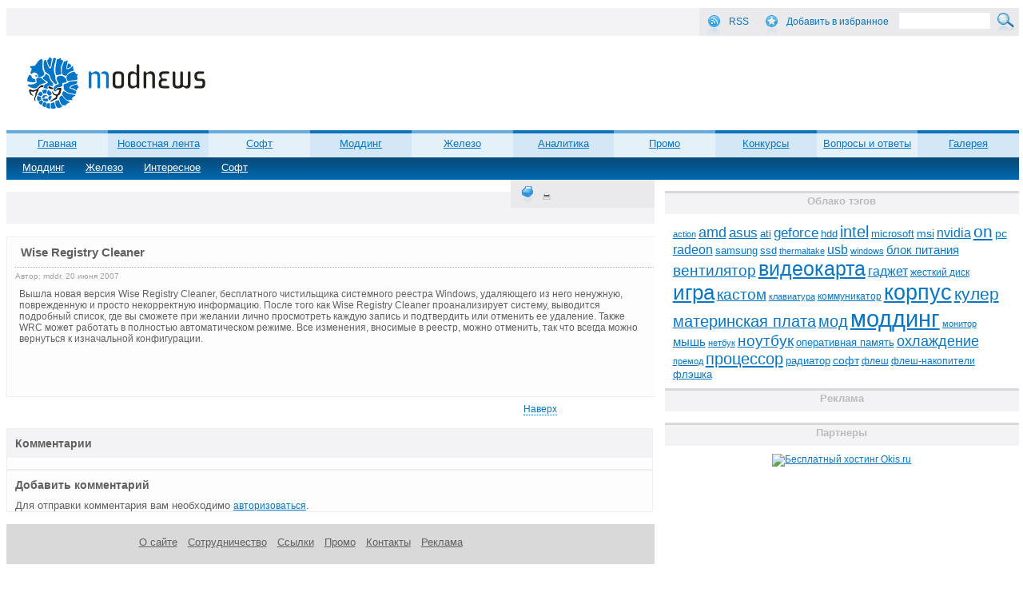

--- FILE ---
content_type: text/html; charset=UTF-8
request_url: http://modnews.ru/news/view/4099
body_size: 7988
content:
<!DOCTYPE html PUBLIC "-//W3C//DTD XHTML 1.0 Transitional//EN" "http://www.w3.org/TR/xhtml1/DTD/xhtml1-transitional.dtd">
<html xmlns="http://www.w3.org/1999/xhtml">
<head>
<meta http-equiv="Content-Type" content="text/html; charset=UTF-8" />
<meta name="language" content="ru" />
<title>   Wise Registry Cleaner</title>
<link rel="pingback" href="http://modnews.ru/xmlrpc.php" />
<link rel="stylesheet" href="http://modnews.ru/wp-content/themes/modnews/style.css" type="text/css" media="screen" />
<script type="text/javascript" src="https://ajax.googleapis.com/ajax/libs/jquery/1.7.1/jquery.min.js"></script>
<script type="text/javascript" src="http://modnews.ru/wp-content/themes/modnews/menu.js"></script>
<script src="http://modnews.ru/wp-content/themes/modnews/jquery.cookie.js" type="text/javascript"></script>
<link href="http://modnews.ru/wp-content/themes/modnews/favicon.ico" rel="icon" type="image/x-icon" />
<link href="http://modnews.ru/wp-content/themes/modnews/favicon.ico" rel="shortcut icon" type="image/x-icon" />
<script>

function getBrowserInfo() {
    var t,v = undefined;
    
    if (window.chrome) t = 'Chrome';
    else if (window.opera) t = 'Opera';
    else if (document.all) {
        t = 'IE';
        var nv = navigator.appVersion;
        var s = nv.indexOf('MSIE')+5;
        v = nv.substring(s,s+1);
    } 
    else if (navigator.appName) t = 'Netscape';
    
    return {type:t,version:v};
}

function bookmark(a){
    var url = window.document.location;
    var title = window.document.title;
    var b = getBrowserInfo();
    
    if (b.type == 'IE' && 8 >= b.version && b.version >= 4) window.external.AddFavorite(url,title);
    else if (b.type == 'Opera') {
        a.href = url;
        a.rel = "sidebar";
        a.title = url+','+title;
        return true;
    }
    else if (b.type == "Netscape") window.sidebar.addPanel(title,url,"");
    else alert("Нажмите CTRL-D, чтобы добавить страницу в закладки.");
    return false;
} 
</script>
<link rel='dns-prefetch' href='//s.w.org' />
<link rel="alternate" type="application/rss+xml" title="modnews.ru &raquo; Лента комментариев к &laquo;Wise Registry Cleaner&raquo;" href="http://modnews.ru/news/view/4099/feed" />
		<script type="text/javascript">
			window._wpemojiSettings = {"baseUrl":"https:\/\/s.w.org\/images\/core\/emoji\/2.2.1\/72x72\/","ext":".png","svgUrl":"https:\/\/s.w.org\/images\/core\/emoji\/2.2.1\/svg\/","svgExt":".svg","source":{"concatemoji":"http:\/\/modnews.ru\/wp-includes\/js\/wp-emoji-release.min.js?ver=4.7.29"}};
			!function(t,a,e){var r,n,i,o=a.createElement("canvas"),l=o.getContext&&o.getContext("2d");function c(t){var e=a.createElement("script");e.src=t,e.defer=e.type="text/javascript",a.getElementsByTagName("head")[0].appendChild(e)}for(i=Array("flag","emoji4"),e.supports={everything:!0,everythingExceptFlag:!0},n=0;n<i.length;n++)e.supports[i[n]]=function(t){var e,a=String.fromCharCode;if(!l||!l.fillText)return!1;switch(l.clearRect(0,0,o.width,o.height),l.textBaseline="top",l.font="600 32px Arial",t){case"flag":return(l.fillText(a(55356,56826,55356,56819),0,0),o.toDataURL().length<3e3)?!1:(l.clearRect(0,0,o.width,o.height),l.fillText(a(55356,57331,65039,8205,55356,57096),0,0),e=o.toDataURL(),l.clearRect(0,0,o.width,o.height),l.fillText(a(55356,57331,55356,57096),0,0),e!==o.toDataURL());case"emoji4":return l.fillText(a(55357,56425,55356,57341,8205,55357,56507),0,0),e=o.toDataURL(),l.clearRect(0,0,o.width,o.height),l.fillText(a(55357,56425,55356,57341,55357,56507),0,0),e!==o.toDataURL()}return!1}(i[n]),e.supports.everything=e.supports.everything&&e.supports[i[n]],"flag"!==i[n]&&(e.supports.everythingExceptFlag=e.supports.everythingExceptFlag&&e.supports[i[n]]);e.supports.everythingExceptFlag=e.supports.everythingExceptFlag&&!e.supports.flag,e.DOMReady=!1,e.readyCallback=function(){e.DOMReady=!0},e.supports.everything||(r=function(){e.readyCallback()},a.addEventListener?(a.addEventListener("DOMContentLoaded",r,!1),t.addEventListener("load",r,!1)):(t.attachEvent("onload",r),a.attachEvent("onreadystatechange",function(){"complete"===a.readyState&&e.readyCallback()})),(r=e.source||{}).concatemoji?c(r.concatemoji):r.wpemoji&&r.twemoji&&(c(r.twemoji),c(r.wpemoji)))}(window,document,window._wpemojiSettings);
		</script>
		<style type="text/css">
img.wp-smiley,
img.emoji {
	display: inline !important;
	border: none !important;
	box-shadow: none !important;
	height: 1em !important;
	width: 1em !important;
	margin: 0 .07em !important;
	vertical-align: -0.1em !important;
	background: none !important;
	padding: 0 !important;
}
</style>
<link rel='stylesheet' id='crp-style-rounded-thumbs-css'  href='http://modnews.ru/wp-content/plugins/contextual-related-posts/css/default-style.css?ver=4.7.29' type='text/css' media='all' />
<style id='crp-style-rounded-thumbs-inline-css' type='text/css'>

.crp_related a {
  width: 50px;
  height: 50px;
  text-decoration: none;
}
.crp_related img {
  max-width: 50px;
  margin: auto;
}
.crp_related .crp_title {
  width: 50px;
}
                
</style>
<link rel='stylesheet' id='wp-pagenavi-css'  href='http://modnews.ru/wp-content/plugins/wp-pagenavi/pagenavi-css.css?ver=2.70' type='text/css' media='all' />
<link rel='https://api.w.org/' href='http://modnews.ru/wp-json/' />
<link rel="EditURI" type="application/rsd+xml" title="RSD" href="http://modnews.ru/xmlrpc.php?rsd" />
<link rel="wlwmanifest" type="application/wlwmanifest+xml" href="http://modnews.ru/wp-includes/wlwmanifest.xml" /> 
<link rel='prev' title='MyPhoneExplorer' href='http://modnews.ru/news/view/4098' />
<link rel='next' title='Colorful Geforce 8600 GTS 256 Мб: далеко ли ушла GTS от GT' href='http://modnews.ru/hard/view/8436' />
<meta name="generator" content="WordPress 4.7.29" />
<link rel="canonical" href="http://modnews.ru/news/view/4099" />
<link rel='shortlink' href='http://modnews.ru/?p=4099' />
<link rel="alternate" type="application/json+oembed" href="http://modnews.ru/wp-json/oembed/1.0/embed?url=http%3A%2F%2Fmodnews.ru%2Fnews%2Fview%2F4099" />
<link rel="alternate" type="text/xml+oembed" href="http://modnews.ru/wp-json/oembed/1.0/embed?url=http%3A%2F%2Fmodnews.ru%2Fnews%2Fview%2F4099&#038;format=xml" />
 
</head>
<body>
<div class="wrapper">   
    	<div class="header">
         
            
        	<div class="header_bar">

            <div class="rss">
			<form role="search" method="get" id="searchform" action="http://modnews.ru/" >
 <div><label class="screen-reader-text" for="s">Search for:</label>
 <input type="submit" id="searchsubmit" value="" class="search-button" />
 <input type="text" value=""  class="searchfield" name="s" id="s"  />

 </div>
 </form>              <div class="rss_img"></div>
                      <p class="rss-text"> <a href="http://feeds2.feedburner.com/allonmodnewsru?format=xml" rel="nofollow">RSS</a></p>
                        <div class="izb_img"></div>
                        
                  <p class="rss-text"><a href="javascript:void(0);" onclick="return bookmark(this);" rel="sidebar">Добавить в избранное</a></p>      
       </div>
            </div>
            <div class="logo">
            	<a href="http://modnews.ru/"><img src="http://modnews.ru/wp-content/themes/modnews/image/logo.png"></a>
            </div>
            <div class="header_banner">
	            
<object classid="clsid:d27cdb6e-ae6d-11cf-96b8-444553540000" codebase="http://download.macromedia.com/pub/shockwave/cabs/flash/swflash.cab#version=6,0,0,0" width="468" height="60" id="468x60" align="middle">
	<param name="allowScriptAccess" value="sameDomain" />
	<param name="allowFullScreen" value="false" />
	<param name="movie" value="http://neotext.ru/files/14/468x60.swf" />
	<param name="quality" value="high" />
	<param name="bgcolor" value="#ffffff" />
	<embed src="http://neotext.ru/files/14/468x60.swf" quality="high" bgcolor="#ffffff" width="468" height="60" name="468x60" align="middle" allowScriptAccess="sameDomain" allowFullScreen="false" type="application/x-shockwave-flash" pluginspage="http://www.macromedia.com/go/getflashplayer" />
</object>
	            
	            
            </div>

	<div class="menu-main_menu-container"><ul id="menu-main_menu" class="menu"><li id="menu-item-8061374" class="menu-item menu-item-type-custom menu-item-object-custom menu-item-8061374"><a href="/">Главная</a></li>
<li id="menu-item-19" class="menu-item menu-item-type-taxonomy menu-item-object-category current-post-ancestor menu-item-has-children menu-item-19"><a href="http://modnews.ru/news">Новостная лента</a>
<ul class="sub-menu">
	<li id="menu-item-25" class="menu-item menu-item-type-taxonomy menu-item-object-category menu-item-25"><a href="http://modnews.ru/news/1">Моддинг</a></li>
	<li id="menu-item-20" class="menu-item menu-item-type-taxonomy menu-item-object-category menu-item-20"><a href="http://modnews.ru/news/2">Железо</a></li>
	<li id="menu-item-21" class="menu-item menu-item-type-taxonomy menu-item-object-category menu-item-21"><a href="http://modnews.ru/news/4">Интересное</a></li>
	<li id="menu-item-23" class="menu-item menu-item-type-taxonomy menu-item-object-category current-post-ancestor current-menu-parent current-post-parent menu-item-23"><a href="http://modnews.ru/news/3">Софт</a></li>
</ul>
</li>
<li id="menu-item-7209" class="menu-item menu-item-type-taxonomy menu-item-object-category menu-item-has-children menu-item-7209"><a href="http://modnews.ru/soft">Софт</a>
<ul class="sub-menu">
	<li id="menu-item-7210" class="menu-item menu-item-type-taxonomy menu-item-object-category menu-item-7210"><a href="http://modnews.ru/soft/87">Обзоры</a></li>
	<li id="menu-item-7211" class="menu-item menu-item-type-taxonomy menu-item-object-category menu-item-7211"><a href="http://modnews.ru/soft/102">Советы</a></li>
	<li id="menu-item-7212" class="menu-item menu-item-type-taxonomy menu-item-object-category menu-item-7212"><a href="http://modnews.ru/soft/105">Флеш игры</a></li>
	<li id="menu-item-7213" class="menu-item menu-item-type-taxonomy menu-item-object-category menu-item-7213"><a href="http://modnews.ru/soft/106">Чит-коды</a></li>
</ul>
</li>
<li id="menu-item-7214" class="menu-item menu-item-type-taxonomy menu-item-object-category menu-item-has-children menu-item-7214"><a href="http://modnews.ru/modding">Моддинг</a>
<ul class="sub-menu">
	<li id="menu-item-7215" class="menu-item menu-item-type-taxonomy menu-item-object-category menu-item-7215"><a href="http://modnews.ru/modding/92">Кастом</a></li>
	<li id="menu-item-7216" class="menu-item menu-item-type-taxonomy menu-item-object-category menu-item-7216"><a href="http://modnews.ru/modding/91">Корпус</a></li>
	<li id="menu-item-7217" class="menu-item menu-item-type-taxonomy menu-item-object-category menu-item-7217"><a href="http://modnews.ru/modding/94">Ликбез</a></li>
	<li id="menu-item-7218" class="menu-item menu-item-type-taxonomy menu-item-object-category menu-item-7218"><a href="http://modnews.ru/modding/93">Периферия</a></li>
	<li id="menu-item-7219" class="menu-item menu-item-type-taxonomy menu-item-object-category menu-item-7219"><a href="http://modnews.ru/modding/103">Прочее</a></li>
</ul>
</li>
<li id="menu-item-7220" class="menu-item menu-item-type-taxonomy menu-item-object-category menu-item-has-children menu-item-7220"><a href="http://modnews.ru/hard">Железо</a>
<ul class="sub-menu">
	<li id="menu-item-7221" class="menu-item menu-item-type-taxonomy menu-item-object-category menu-item-7221"><a href="http://modnews.ru/hard/80">Аудио</a></li>
	<li id="menu-item-7222" class="menu-item menu-item-type-taxonomy menu-item-object-category menu-item-7222"><a href="http://modnews.ru/hard/82">Блок питания</a></li>
	<li id="menu-item-7223" class="menu-item menu-item-type-taxonomy menu-item-object-category menu-item-7223"><a href="http://modnews.ru/hard/99">Видеокарта</a></li>
	<li id="menu-item-7224" class="menu-item menu-item-type-taxonomy menu-item-object-category menu-item-7224"><a href="http://modnews.ru/hard/74">Корпус</a></li>
	<li id="menu-item-7225" class="menu-item menu-item-type-taxonomy menu-item-object-category menu-item-7225"><a href="http://modnews.ru/hard/101">Мобайл</a></li>
	<li id="menu-item-7226" class="menu-item menu-item-type-taxonomy menu-item-object-category menu-item-7226"><a href="http://modnews.ru/hard/81">Монитор</a></li>
	<li id="menu-item-7227" class="menu-item menu-item-type-taxonomy menu-item-object-category menu-item-7227"><a href="http://modnews.ru/hard/100">Мультимедиа</a></li>
	<li id="menu-item-7228" class="menu-item menu-item-type-taxonomy menu-item-object-category menu-item-7228"><a href="http://modnews.ru/hard/84">Накопители</a></li>
	<li id="menu-item-7229" class="menu-item menu-item-type-taxonomy menu-item-object-category menu-item-7229"><a href="http://modnews.ru/hard/83">Ноутбук</a></li>
	<li id="menu-item-7230" class="menu-item menu-item-type-taxonomy menu-item-object-category menu-item-7230"><a href="http://modnews.ru/hard/75">Охлаждение</a></li>
	<li id="menu-item-7231" class="menu-item menu-item-type-taxonomy menu-item-object-category menu-item-7231"><a href="http://modnews.ru/hard/76">Память</a></li>
	<li id="menu-item-7232" class="menu-item menu-item-type-taxonomy menu-item-object-category menu-item-7232"><a href="http://modnews.ru/hard/86">Периферия</a></li>
	<li id="menu-item-7233" class="menu-item menu-item-type-taxonomy menu-item-object-category menu-item-7233"><a href="http://modnews.ru/hard/78">Платформа</a></li>
	<li id="menu-item-7234" class="menu-item menu-item-type-taxonomy menu-item-object-category menu-item-7234"><a href="http://modnews.ru/hard/77">Процессор</a></li>
	<li id="menu-item-7235" class="menu-item menu-item-type-taxonomy menu-item-object-category menu-item-7235"><a href="http://modnews.ru/hard/85">Сеть</a></li>
</ul>
</li>
<li id="menu-item-7236" class="menu-item menu-item-type-taxonomy menu-item-object-category menu-item-has-children menu-item-7236"><a href="http://modnews.ru/analytics">Аналитика</a>
<ul class="sub-menu">
	<li id="menu-item-7237" class="menu-item menu-item-type-taxonomy menu-item-object-category menu-item-7237"><a href="http://modnews.ru/analytics/96">Выбираем</a></li>
	<li id="menu-item-7238" class="menu-item menu-item-type-taxonomy menu-item-object-category menu-item-7238"><a href="http://modnews.ru/analytics/95">Интервью</a></li>
	<li id="menu-item-7240" class="menu-item menu-item-type-taxonomy menu-item-object-category menu-item-7240"><a href="http://modnews.ru/analytics/98">Чего ждать?</a></li>
</ul>
</li>
<li id="menu-item-8061468" class="menu-item menu-item-type-post_type menu-item-object-page menu-item-8061468"><a href="http://modnews.ru/promo">Промо</a></li>
<li id="menu-item-81141" class="menu-item menu-item-type-taxonomy menu-item-object-category menu-item-81141"><a href="http://modnews.ru/contest">Конкурсы</a></li>
<li id="menu-item-81142" class="menu-item menu-item-type-taxonomy menu-item-object-category menu-item-has-children menu-item-81142"><a href="http://modnews.ru/qa">Вопросы и ответы</a>
<ul class="sub-menu">
	<li id="menu-item-81143" class="menu-item menu-item-type-taxonomy menu-item-object-category menu-item-81143"><a href="http://modnews.ru/qa/34">Выбор</a></li>
	<li id="menu-item-81144" class="menu-item menu-item-type-taxonomy menu-item-object-category menu-item-81144"><a href="http://modnews.ru/qa/39">Железо</a></li>
	<li id="menu-item-81145" class="menu-item menu-item-type-taxonomy menu-item-object-category menu-item-81145"><a href="http://modnews.ru/qa/37">Игры</a></li>
	<li id="menu-item-81146" class="menu-item menu-item-type-taxonomy menu-item-object-category menu-item-81146"><a href="http://modnews.ru/qa/40">Любые</a></li>
	<li id="menu-item-81147" class="menu-item menu-item-type-taxonomy menu-item-object-category menu-item-81147"><a href="http://modnews.ru/qa/38">Моддинг</a></li>
	<li id="menu-item-81148" class="menu-item menu-item-type-taxonomy menu-item-object-category menu-item-81148"><a href="http://modnews.ru/qa/35">Неполадки</a></li>
	<li id="menu-item-81149" class="menu-item menu-item-type-taxonomy menu-item-object-category menu-item-81149"><a href="http://modnews.ru/qa/36">Софт</a></li>
</ul>
</li>
<li id="menu-item-81173" class="menu-item menu-item-type-taxonomy menu-item-object-category menu-item-has-children menu-item-81173"><a href="http://modnews.ru/gallery">Галерея</a>
<ul class="sub-menu">
	<li id="menu-item-81172" class="menu-item menu-item-type-taxonomy menu-item-object-category menu-item-81172"><a href="http://modnews.ru/gallery/104">Приставки</a></li>
	<li id="menu-item-81171" class="menu-item menu-item-type-taxonomy menu-item-object-category menu-item-81171"><a href="http://modnews.ru/gallery/70">Приколы</a></li>
	<li id="menu-item-81170" class="menu-item menu-item-type-taxonomy menu-item-object-category menu-item-81170"><a href="http://modnews.ru/gallery/58">Периферия</a></li>
	<li id="menu-item-81175" class="menu-item menu-item-type-taxonomy menu-item-object-category menu-item-81175"><a href="http://modnews.ru/gallery/57">Корпус</a></li>
	<li id="menu-item-81174" class="menu-item menu-item-type-taxonomy menu-item-object-category menu-item-81174"><a href="http://modnews.ru/gallery/56">Кастом</a></li>
</ul>
</li>
</ul></div> 
</div>
<div class="fon_menu"> </div><div class="content">
			<div class="news_title">
			<div class="vis"></div>
            <div class="more_print"><p style="margin: 10px 0px;" id="print-page-link"><a id="print-link" href="http://modnews.ru/news/view/4099?print=1" rel="nofollow"><img style="width: 10px;height: 10px;" src="http://modnews.ru/wp-content/plugins/print-me/images/printme.png" title="print"></a></p></div>            
		</div>           
	 
	
	<div class="post_title_style" > </div> 
<div id="post_title_style"> </div>


<div class="post_cnteiner">
	<div class="title_border"><div class="post_name">Wise Registry Cleaner</div></div>
	<small class="post_data_time">Автор: mddr, 20 июня 2007</small>
	<div class="reklama_post"></div>
	<div class="main_post"><p>  Вышла новая версия Wise Registry Cleaner, бесплатного чистильщика системного реестра Windows, удаляющего из него ненужную, поврежденную и просто некорректную информацию. После того как Wise Registry Cleaner проанализирует систему, выводится подробный список, где вы сможете при желании лично просмотреть каждую запись и подтвердить или отменить ее удаление. Также WRC может работать в полностью автоматическом режиме. Все изменения, вносимые в реестр, можно отменить, так что всегда можно вернуться к изначальной конфигурации.</p>
<p><img alt="" src="http://static.modnews.ru/uploads/image/news_soft/18_06/7.png" /></p>
</div>
</div>

<div class="post_link">
	<ul>
	
		<li><a href="#top" class="dott">Наверх</a></li>
	</ul>
</div>

<div class="coment_post">
<div class="main-list-comments">
	Комментарии   
	<ul>
			</ul>
</div>  


<div class="add_com">
	<a id="comments"></a>
		<div id="respond" class="comment-respond">
		<h3 id="reply-title" class="comment-reply-title">Добавить комментарий <small><a rel="nofollow" id="cancel-comment-reply-link" href="/news/view/4099#respond" style="display:none;">Отменить ответ</a></small></h3><p class="must-log-in">Для отправки комментария вам необходимо <a href="http://modnews.ru/wp-login.php?redirect_to=http%3A%2F%2Fmodnews.ru%2Fnews%2Fview%2F4099">авторизоваться</a>.</p>	</div><!-- #respond -->
	</div>
</div>
<div class="nav"></div> 
	
<div class="footer_menu">
	<div class="menu-footer_menu-container"><ul id="foot_m" class="menu_foot"><li id="menu-item-8061175" class="menu-item menu-item-type-post_type menu-item-object-page menu-item-8061175"><a href="http://modnews.ru/about">О сайте</a></li>
<li id="menu-item-8061173" class="menu-item menu-item-type-post_type menu-item-object-page menu-item-8061173"><a href="http://modnews.ru/contrib">Сотрудничество</a></li>
<li id="menu-item-8061172" class="menu-item menu-item-type-post_type menu-item-object-page menu-item-8061172"><a href="http://modnews.ru/links">Ссылки</a></li>
<li id="menu-item-8061174" class="menu-item menu-item-type-post_type menu-item-object-page menu-item-8061174"><a href="http://modnews.ru/promo">Промо</a></li>
<li id="menu-item-8061177" class="menu-item menu-item-type-post_type menu-item-object-page menu-item-8061177"><a href="http://modnews.ru/contacts">Контакты</a></li>
<li id="menu-item-8061176" class="menu-item menu-item-type-post_type menu-item-object-page menu-item-8061176"><a href="http://modnews.ru/advert">Реклама</a></li>
</ul></div> 
</div>

</div>

<div class="sidebar">
        	<div class="sidebar_menu">
                    <div class="neobhodimui-klass"><div class="sidebar_menu2_title"><p class="sidebar_menu2_title_text">Облако тэгов</p></div><div class="tagcloud"><a href='http://modnews.ru/tags/action' class='tag-link-9087 tag-link-position-1' title='30 записей' style='font-size: 8pt;'>action</a>
<a href='http://modnews.ru/tags/amd' class='tag-link-90112 tag-link-position-2' title='83 записи' style='font-size: 13.626168224299pt;'>amd</a>
<a href='http://modnews.ru/tags/asus' class='tag-link-90135 tag-link-position-3' title='73 записи' style='font-size: 12.971962616822pt;'>asus</a>
<a href='http://modnews.ru/tags/ati' class='tag-link-90133 tag-link-position-4' title='44 записи' style='font-size: 10.093457943925pt;'>ati</a>
<a href='http://modnews.ru/tags/geforce' class='tag-link-90132 tag-link-position-5' title='71 запись' style='font-size: 12.841121495327pt;'>geforce</a>
<a href='http://modnews.ru/tags/hdd' class='tag-link-90164 tag-link-position-6' title='39 записей' style='font-size: 9.4392523364486pt;'>hdd</a>
<a href='http://modnews.ru/tags/intel' class='tag-link-90225 tag-link-position-7' title='98 записей' style='font-size: 14.672897196262pt;'>intel</a>
<a href='http://modnews.ru/tags/microsoft' class='tag-link-90197 tag-link-position-8' title='41 запись' style='font-size: 9.7009345794393pt;'>microsoft</a>
<a href='http://modnews.ru/tags/msi' class='tag-link-90134 tag-link-position-9' title='46 записей' style='font-size: 10.355140186916pt;'>msi</a>
<a href='http://modnews.ru/tags/nvidia' class='tag-link-90131 tag-link-position-10' title='63 записи' style='font-size: 12.18691588785pt;'>nvidia</a>
<a href='http://modnews.ru/tags/on' class='tag-link-90737 tag-link-position-11' title='127 записей' style='font-size: 16.11214953271pt;'>on</a>
<a href='http://modnews.ru/tags/pc' class='tag-link-90188 tag-link-position-12' title='45 записей' style='font-size: 10.224299065421pt;'>pc</a>
<a href='http://modnews.ru/tags/radeon' class='tag-link-90420 tag-link-position-13' title='65 записей' style='font-size: 12.317757009346pt;'>radeon</a>
<a href='http://modnews.ru/tags/samsung' class='tag-link-90226 tag-link-position-14' title='39 записей' style='font-size: 9.4392523364486pt;'>samsung</a>
<a href='http://modnews.ru/tags/ssd' class='tag-link-90622 tag-link-position-15' title='43 записи' style='font-size: 9.9626168224299pt;'>ssd</a>
<a href='http://modnews.ru/tags/thermaltake' class='tag-link-90143 tag-link-position-16' title='32 записи' style='font-size: 8.392523364486pt;'>thermaltake</a>
<a href='http://modnews.ru/tags/usb' class='tag-link-9059 tag-link-position-17' title='61 запись' style='font-size: 11.92523364486pt;'>usb</a>
<a href='http://modnews.ru/tags/windows' class='tag-link-90198 tag-link-position-18' title='33 записи' style='font-size: 8.5233644859813pt;'>windows</a>
<a href='http://modnews.ru/tags/tag_40' class='tag-link-9040 tag-link-position-19' title='53 записи' style='font-size: 11.140186915888pt;'>блок питания</a>
<a href='http://modnews.ru/tags/tag_120' class='tag-link-90120 tag-link-position-20' title='91 запись' style='font-size: 14.14953271028pt;'>вентилятор</a>
<a href='http://modnews.ru/tags/tag_102' class='tag-link-90102 tag-link-position-21' title='201 запись' style='font-size: 18.728971962617pt;'>видеокарта</a>
<a href='http://modnews.ru/tags/tag_48' class='tag-link-9048 tag-link-position-22' title='65 записей' style='font-size: 12.317757009346pt;'>гаджет</a>
<a href='http://modnews.ru/tags/tag_165' class='tag-link-90165 tag-link-position-23' title='36 записей' style='font-size: 9.0467289719626pt;'>жесткий диск</a>
<a href='http://modnews.ru/tags/tag_33' class='tag-link-9033 tag-link-position-24' title='227 записей' style='font-size: 19.383177570093pt;'>игра</a>
<a href='http://modnews.ru/tags/tag_79' class='tag-link-9079 tag-link-position-25' title='88 записей' style='font-size: 14.018691588785pt;'>кастом</a>
<a href='http://modnews.ru/tags/tag_127' class='tag-link-90127 tag-link-position-26' title='31 запись' style='font-size: 8.2616822429907pt;'>клавиатура</a>
<a href='http://modnews.ru/tags/tag_426' class='tag-link-90426 tag-link-position-27' title='38 записей' style='font-size: 9.3084112149533pt;'>коммуникатор</a>
<a href='http://modnews.ru/tags/tag_38' class='tag-link-9038 tag-link-position-28' title='260 записей' style='font-size: 20.168224299065pt;'>корпус</a>
<a href='http://modnews.ru/tags/tag_72' class='tag-link-9072 tag-link-position-29' title='115 записей' style='font-size: 15.457943925234pt;'>кулер</a>
<a href='http://modnews.ru/tags/tag_76' class='tag-link-9076 tag-link-position-30' title='100 записей' style='font-size: 14.672897196262pt;'>материнская плата</a>
<a href='http://modnews.ru/tags/tag_265' class='tag-link-90265 tag-link-position-31' title='103 записи' style='font-size: 14.934579439252pt;'>мод</a>
<a href='http://modnews.ru/tags/tag_29' class='tag-link-9029 tag-link-position-32' title='358 записей' style='font-size: 22pt;'>моддинг</a>
<a href='http://modnews.ru/tags/tag_100' class='tag-link-90100 tag-link-position-33' title='33 записи' style='font-size: 8.5233644859813pt;'>монитор</a>
<a href='http://modnews.ru/tags/tag_128' class='tag-link-90128 tag-link-position-34' title='54 записи' style='font-size: 11.271028037383pt;'>мышь</a>
<a href='http://modnews.ru/tags/tag_516' class='tag-link-90516 tag-link-position-35' title='32 записи' style='font-size: 8.392523364486pt;'>нетбук</a>
<a href='http://modnews.ru/tags/tag_103' class='tag-link-90103 tag-link-position-36' title='92 записи' style='font-size: 14.280373831776pt;'>ноутбук</a>
<a href='http://modnews.ru/tags/tag_326' class='tag-link-90326 tag-link-position-37' title='39 записей' style='font-size: 9.4392523364486pt;'>оперативная память</a>
<a href='http://modnews.ru/tags/tag_105' class='tag-link-90105 tag-link-position-38' title='81 запись' style='font-size: 13.495327102804pt;'>охлаждение</a>
<a href='http://modnews.ru/tags/tag_366' class='tag-link-90366 tag-link-position-39' title='31 запись' style='font-size: 8.2616822429907pt;'>премод</a>
<a href='http://modnews.ru/tags/tag_101' class='tag-link-90101 tag-link-position-40' title='110 записей' style='font-size: 15.327102803738pt;'>процессор</a>
<a href='http://modnews.ru/tags/tag_119' class='tag-link-90119 tag-link-position-41' title='42 записи' style='font-size: 9.8317757009346pt;'>радиатор</a>
<a href='http://modnews.ru/tags/tag_31' class='tag-link-9031 tag-link-position-42' title='46 записей' style='font-size: 10.355140186916pt;'>софт</a>
<a href='http://modnews.ru/tags/tag_562' class='tag-link-90562 tag-link-position-43' title='36 записей' style='font-size: 9.0467289719626pt;'>флеш</a>
<a href='http://modnews.ru/tags/tag_220' class='tag-link-90220 tag-link-position-44' title='36 записей' style='font-size: 9.0467289719626pt;'>флеш-накопители</a>
<a href='http://modnews.ru/tags/tag_126' class='tag-link-90126 tag-link-position-45' title='41 запись' style='font-size: 9.7009345794393pt;'>флэшка</a></div>
</div><div class="neobhodimui-klass"><div class="sidebar_menu2_title"><p class="sidebar_menu2_title_text">Реклама</p></div>			<div class="textwidget"><!-- Яндекс.Директ -->
<script type="text/javascript">
yandex_partner_id = 117902;
yandex_site_bg_color = 'FFFFFF';
yandex_site_charset = 'utf-8';
yandex_ad_format = 'direct';
yandex_font_size = 0.9;
yandex_direct_type = 'vertical';
yandex_direct_limit = 6;
yandex_direct_title_font_size = 2;
yandex_direct_title_color = '0876C2';
yandex_direct_url_color = '006600';
yandex_direct_text_color = '000000';
yandex_direct_hover_color = '0066FF';
yandex_direct_favicon = true;
document.write('<sc'+'ript type="text/javascript" src="http://an.yandex.ru/system/context.js"></sc'+'ript>');
</script></div>
		</div>                    
                                        
<noindex><br><div class="sidebar_menu2_title"><p class="sidebar_menu2_title_text">Партнеры</p></div>               
<div style="text-align:center;margin:10px 0"><a href="http://okis.ru/?p=5988" target="_blank" rel="nofollow"><img src="http://okis.ru/banners/300x250_1.gif" border="0" alt="Бесплатный хостинг Okis.ru"></a></div></noindex>                
                    
                                </div>             
 </div>﻿<script async="async" src="https://w.uptolike.com/widgets/v1/zp.js?pid=635230" type="text/javascript"></script>
<div class="prefooter">
</div>     
            
  <div class="footer">
        	<div class="footer1">
           		<div class="footer_image"></div>
            </div>
            <div class="footer2">
            <div class="live">&nbsp;</div>
            	<p class="copy">
            		&copy; 2005-2025 <a href="/">ModNews.ru</a>.<br>
					Полное или частичное заимствование документа является нарушением российского и<br>
					международного законодательства и возможно только с согласия редакции ModNews.
			
				</p>
            </div>
            <div class="footer3"><br><p><script type="text/javascript">document.write("<a href='http://www.liveinternet.ru/click' target=_blank><img src='//counter.yadro.ru/hit?t45.10;r" + escape(document.referrer) + ((typeof(screen)=="undefined")?"":";s"+screen.width+"*"+screen.height+"*"+(screen.colorDepth?screen.colorDepth:screen.pixelDepth)) + ";u" + escape(document.URL) + ";" + Math.random() + "' border=0 width=31 height=31 alt='' title='LiveInternet'><\/a>")</script></p></div>
        </div>
    </div>
</body>
</html>


--- FILE ---
content_type: text/css
request_url: http://modnews.ru/wp-content/themes/modnews/style.css
body_size: 5315
content:
@charset utf-8;
*{font-family:Tahoma, Verdana, Arial, sans-serif;margin:0;padding:0;font-size:12px}
a {color:#0876c2}
body{display:block;margin:0 8px}
ul{list-style:none;margin:0;padding:0}
.wrapper{width:99%;overflow:hidden;top:0;position:absolute;overflow-x:hidden!important;margin:0 auto}
.header_bar{width:100%;height:35px;background-color:#F3F3F5;margin-top:10px;float:left}
.button-enter{width:44px;height:21px;font-size:11px;font-family:Tahoma, Verdana, Arial;cursor:pointer;background-color:#d3e8f6;border:none;padding:1px 5px 3px}
.userbar-input{background-color:#fff;color:#606060;border:none;width:105px;height:12px;font-size:11px;font-family:Tahoma, Verdana, Arial;float:left;margin:5px 6px 7px;padding:3px 5px 4px}
.enter{float:left;margin-left:165px}
.enter1{float:left;font-family:Tahoma, Verdana, Arial, sans-serif;font-size:13px;color:#606060;margin-left:4%}
.enter2{float:left;font-family:Tahoma, Verdana, Arial, sans-serif;font-size:13px;color:#03C;margin-top:px;margin-left:0;position:relative}
.enter3{float:left;font-family:Tahoma, Verdana, Arial, sans-serif;font-size:10px;color:#a2a2a2;text-decoration:none;margin-left:4%}
.enter3 a{float:left;font-family:Tahoma, Verdana, Arial, sans-serif;font-size:10px;color:#a2a2a2;text-decoration:none}
.language{float:right;width:40px;height:30px}
.language-text{font-family:Tahoma, Verdana, Arial, sans-serif;font-size:13px;margin:auto;padding:9px 5px}
.language-text a:visited{text-decoration:underline;color:#0876C2}
.rss{float:right;width:400px;height:35px;background-color:#eaeaec}
.searchfield{float:right;top:0;background-color:#fff;color:#606060;border:0;width:114px;height:20px;font-size:11px;font-family:Tahoma, Verdana, Arial;margin:6px 3px 10px 0}
.search-button{float:right;background:url(image/search.png);width:23px;height:27px;position:relative;top:5px;border:none;margin:0 5px 15px;padding:0}
.rss input{border:2px}
.rss_img{float:left;background:url(image/rss.png) no-repeat;width:17px;height:27px;margin-top:8px;margin-left:10px;padding:5px}
.izb_img{float:left;background:url(image/fav.png) no-repeat;width:17px;height:27px;margin-top:8px;margin-left:20px;padding:5px}
.rss-text{font-size:12px;font-family:Tahoma, Verdana, Arial;float:left;margin-top:0;color:#0876c2}
.rss-text a{font-size:12px;font-family:Tahoma, Verdana, Arial;float:right;padding-top:10px;color:#0876C2;text-decoration:none}
.rss-text a:hover{color:#0876C2;text-decoration:none}
.logo{float:left;padding:2%}
.menu>.menu-item{display:list-item;float:left;width:10%;text-align:center}
.menu{width:100%;display:block;white-space:nowrap}
.menu-main_menu-container{float:left;width:100%;overflow:visible;height:20%}
ul#menu-main_menu ul.sub-menu{float:left;width:100%}
ul#menu-main_menu ul.sub-menu li{display:inline}
#menu-main_menu li a{position:relative;font-family:Tahoma, Verdana, Arial, sans-serif;font-size:13px;color:#0876c2;top:5px}
#menu-main_menu li a:hover{font-family:Tahoma, Verdana, Arial, sans-serif;font-size:13px;color:#0876c2;text-decoration:none}
#menu-item-7209{background-color:#e4f1f9;border-top:4px solid #66aad9;height:30px;top:20px}
.sub-menu li{margin-left:20px;margin-top:10px;display:inline;font-family:Tahoma, Verdana, Arial, sans-serif;font-size:13px;color:#fff;float:left;padding:5px 6px 1px 0}
.fon_menu{width:100%;height:28px;background:#0073c3 url(image/podmenu.gif) repeat-x left top;float:left}
.sub-menu{width:100%;height:28px;z-index:999;float:left;left:0;text-decoration:#fff;white-space:nowrap;position:absolute;display:none}
.sub-menu li a{font-family:Tahoma, Verdana, Arial, sans-serif;font-size:13px;color:#fff!important}
.content{width:64%;overflow:hidden;float:left;margin-top:0}
.content1{height:284px;float:left;width:48%;background-color:#f3f3f5;border:1px solid #d9d9d9;margin-top:10px;margin-left:10px;overflow:hidden;position:relative}
.content1_w{padding-bottom:20px;float:left;width:48%;background-color:#f3f3f5;border:1px solid #d9d9d9;margin-top:10px;margin-left:10px;overflow:hidden;min-height:140px}
.content2_w{padding-bottom:20px;min-height:140px;float:left;width:48%;background-color:#fdfdfd;border:1px solid #eee;margin-top:10px;margin-left:10px}
.content2{height:284px;float:left;width:48%;background-color:#fdfdfd;border:1px solid #eee;margin-top:10px;margin-left:10px;position:relative;overflow:hidden}
.content2 .tags{background-color:#fdfdfd}
.footer_menu{height:50px;float:left;width:100%;background-color:#d9d9d9;margin-top:15px}
.footer-menu{margin-left:150px}
.footer-menu li{float:left;font-family:Tahoma, Verdana, Arial, sans-serif;font-size:13px;color:#606060;padding:15px 8px}
.footer-menu li a:hover{font-family:Tahoma, Verdana, Arial, sans-serif;font-size:13px;color:#786f6f;border-bottom:1px dotted #786f6f;text-decoration:none}
.content_title{float:left;height:40px;width:95%;border-bottom:1px dotted #999}
.content_title_n{float:left;height:40px;width:100%;border-bottom:1px dotted #999;background:#92C5E8}
.content_title1{font:12px Tahoma, Verdana, Arial, sans-serif;color:#0876c2;float:left;margin-top:10px;margin-left:15px}
.next{float:left;font:12px Tahoma, Verdana, Arial, sans-serif;color:#0876c2;margin-top:10px;padding:0 10px}
.content_title2{font:bold 12px Tahoma, Verdana, Arial, sans-serif;color:#0876c2;word-wrap:break-word;margin-top:10px;width:100%;padding-left:15px;padding-right:15px}
.content_img{float:left;border-top:4px solid #0876c2;max-width:300px;max-height:350px;overflow:hidden;margin:10px}
.content_img>a>img{max-height:250px;max-width:200px}
.content_data{color:#a2a2a2;font-size:10px;font-family:Tahoma, Verdana, Arial, sans-serif;float:left;margin-top:5px}
.news_content .text{margin-top:1%}
.text{font-family:Tahoma, Verdana, Arial, sans-serif;font-size:13px;color:#606060;height:40%;margin-top:8%;padding:0 5px}
.content_data_conteiner{width:100%;height:30px}
.sidebar{width:35%;overflow:hidden;float:right;margin-top:4px}
.sidebar_menu{width:100%;float:left;margin-top:10px}
.sidebar_menu1{width:65%;float:left}
.sidebar_menu2{width:35%;float:right}
.sidebar_menu1_title{background-color:#d9d9d9;border-top:3px solid #bebebf;color:#fff;font-weight:700;font-size:13px;height:20px;vertical-align:bottom;border-width:3px 0 0;padding:0 0 6px 17px}
.sidebar_menu2_title{background-color:#f3f3f5;border-top:3px solid #d9d9d9;color:#bbb;font-weight:700;font-size:13px;height:20px;padding-bottom:6px;vertical-align:bottom;text-align:center;border-width:3px 0 0}
.sidebar_menu1_title_text{font-family:Tahoma, Verdana, Arial, sans-serif;font-weight:700;font-size:13px;color:#fff;margin-top:2px}
.sidebar_menu2_title_text{font-family:Tahoma, Verdana, Arial, sans-serif;font-weight:700;font-size:13px;color:#bbb;margin-top:2px}
.tag_cloud{font:bold 14px Tahoma, Verdana, Arial, sans-serif;color:#0B4A91;margin-left:20px;margin-top:10px;padding:2px}
.tag_cloud li{font:bold 14px Tahoma, Verdana, Arial, sans-serif;color:#0876c2}
.tag_cloud li a{font:bold 14px Tahoma, Verdana, Arial, sans-serif;color:#0B4A91}
.all_tegs{font:12px Tahoma, Verdana, Arial, sans-serif;color:#0876c2;margin-left:60px}
.sidebar_menu_link{float:left;font:12px Tahoma, Verdana, Arial, sans-serif;color:#0876c2;margin:10px 5px}
.sidebar_menu_link2{float:left;font:12px Tahoma, Verdana, Arial, sans-serif}
.prefooter{height:75px;width:100%;margin-top:15px;float:left}
.footer{height:75px;width:100%;margin-top:15px;float:left}
.footer a:hover{text-decoration:none!important;color:#0876c2}
.footer1{height:75px;float:left;width:21%;background-color:#92C5E8;border-top:3px solid #0375C4;font-size:11px}
.footer2{height:75px;float:left;width:70%;background-color:#c2def2;border-top:3px solid #66aad9;font-family:Tahoma, Verdana, Arial, sans-serif;font-size:12px;vertical-align:middle;color:#606060}
.footer2 p{margin-left:70px;position:relative;margin-top:-10px}
.footer2 .live{position:relative;top:20px;left:20px}
.footer3{height:75px;float:left;width:9%;background-color:#92C5E8;border-top:3px solid #0d73bb}
.footer3 p{font-family:Tahoma, Verdana, Arial, sans-serif;font-size:13px;margin:10px}
.footer_image{margin:10px}
.copy{font-family:Tahoma, Verdana, Arial, sans-serif;font-size:12px;margin-top:15px;margin-left:25px}
.copy2{font-family:Tahoma, Verdana, Arial, sans-serif;font-size:11px;margin-top:30px;margin-left:5px}
.news_title{width:100%;height:30px;margin-top:15px;background-color:#f3f3f5;padding-top:10px;font-size:14px;font-weight:700;color:#606060;font-family:Tahoma, Verdana, Arial, sans-serif;padding-left:10px;float:left}
.news_content{float:left;width:100%;height:180px;margin-top:15px;border-top:4px solid #0d73bb;background-color:#D4E7F6}
.news_content_1{float:left;width:48%;height:274px;margin-top:10px;border-top:4px solid #0d73bb;background-color:#D4E7F6}
.news_content_1 .text{margin-top:2px}
.news_data_conteiner{float:left;width:580px;height:30px}
.news_content_text{font-family:Tahoma, Verdana, Arial, sans-serif;font-size:13px;color:#606060;padding:0 5px}
.news_reklama{width:100%;height:120px;outline:0 solid #c00;float:left;margin:15px 0}
.news_title_text{float:left;font-size:14px;font-weight:700;font-family:Tahoma, Verdana, Arial, sans-serif;margin:0 10px}
.news_title a{font-weight:400!important;font-size:13px;color:#0876c2;font-family:Tahoma, Verdana, Arial, sans-serif}
.news_title a:hover{color:#0876c2;font-weight:400;text-decoration:none}
.pages{width:150px;height:20px;color:#0876c2;margin:7px auto auto}
.wp-pagenavi{font-size:13px!important;outline:red solid 0;margin-top:-8px}
.pages2{font-family:Tahoma, Verdana, Arial, sans-serif;width:150px;height:20px;color:#0876c2;margin:7px auto auto}
.page_ li{float:left;font-size:12px;font-family:Tahoma, Verdana, Arial, sans-serif;padding:2px}
.arrow{float:left;padding:6px 2px}
.news_rss{float:right;background-color:#eaeaec;width:80px;height:35px}
.pages_under{float:left;width:100%;height:35px;margin-top:15px}
.info_gallery_text{font-family:Tahoma, Verdana, Arial, sans-serif;font-size:13px;color:#606060;margin:10px}
.gallery_conteiner{float:left;width:100%;height:1000px;margin-top:15px}
.gallery_conteiner1{float:left;width:33%;height:1000px;background-color:#f3f3f5}
.gallery_conteiner2{float:left;width:33%;height:1000px;background-color:#eaeaec}
.gallery_conteiner3{float:left;width:34%;height:1000px;background-color:#f3f3f5}
.gallery_text{font-family:Tahoma, Verdana, Arial, sans-serif;font-size:13px;color:#0876c2;padding:5px 100px}
.questions_pages{width:150px;height:20px;float:left;margin-top:10px;margin-left:200px;color:#0876c2}
.questions{float:left;width:100%;margin-top:15px;background-color:#f3f3f5;border:1px solid #d9d9d9}
.questions_data_conteiner{float:left;width:100%;height:30px;margin:1px 10px}
.questions_text{float:left;font-family:Tahoma, Verdana, Arial, sans-serif;font-size:13px;color:#606060;padding:10px}
.contest_title2{font:bold 12px Tahoma, Verdana, Arial, sans-serif;color:#0876c2;float:left;margin-top:10px;margin-left:10px}
.contest_title2 a{font:bold 12px Tahoma, Verdana, Arial, sans-serif;color:#0876c2}
.arhiv_list{padding:10px}
.arhiv_list li{font:12px Tahoma, Verdana, Arial, sans-serif;color:#0876c2;padding:3px}
.lol{outline:red solid 0}
.post_cnteiner{float:left;background-color:#fdfdfd;border:1px solid #eee;margin-top:2%;overflow:hidden;min-width:100%}
.post_cnteiner_foot{float:left;background-color:#fdfdfd;border:1px solid #eee;overflow:hidden;min-width:100%}
.post_name{font:bold 15px Tahoma, Verdana, Arial, sans-serif;color:#606060;float:left;margin:5px 2px}
.title_border{width:98%;border-bottom:1px dotted #b0b0b0;float:left;margin-left:10px;padding:5px}
.post_data_time{font-family:Tahoma, Verdana, Arial, sans-serif;color:#a2a2a2;font-size:10px;margin-left:10px;margin-top:5px;float:left;outline:red solid 0}
.reklama_post{width:68%;height:15%;outline:0 solid #c00;float:left;clear:both;margin:5px 10px}
.main_post{clear:both;font-family:Tahoma, Verdana, Arial, sans-serif;font-size:13px;color:#606060;margin:15px}
.main_post2{font-family:Tahoma, Verdana, Arial, sans-serif;font-size:13px;color:#606060;margin-left:15px;margin-top:20px}
.post_info{width:26%;height:37%;float:right;margin-right:1%}
.post_info_qa{width:26%;height:37%;float:right;margin-right:1%;margin-top:-10px;margin-bottom:20px}
.post_info1{width:100%;height:25%;float:left;background-color:#f3f3f5;border:1px solid #d9d9d9}
.post_info2{width:100%;height:50px;float:left;background-color:#f3f3f5;border:1px solid #d9d9d9;margin-top:2%}
#usermark{outline:red solid 0;margin-top:5%;margin-left:14%;font-family:Tahoma, Verdana, Arial, sans-serif;font-size:10px;color:#606060;padding:5px}
#usermark_2{font-family:Tahoma, Verdana, Arial, sans-serif;font-size:10px;color:#606060;margin-left:15%;margin-top:2%;margin-right:5%}
.post_info3{width:100%;height:22%;float:left;background-color:#f3f3f5;border:1px solid #d9d9d9;margin-top:2%}
.post_info4{width:100%;height:12%;float:left;background-color:#f3f3f5;border:1px solid #d9d9d9;margin-top:2%}
.post_login{font-size:10px;font-family:Tahoma, Verdana, Arial, sans-serif;color:#0876c2;padding:3px 0 0 20px}
.add_coment{float:left;text-decoration:none;border-bottom:1px dotted #0876c2;color:#04416b;font-size:10px;font-family:Tahoma, Verdana, Arial, sans-serif;margin-left:50px;margin-top:5px}
.post_link{width:100%;height:8%;float:left;clear:both}
.post_link ul li{float:right;list-style:none;margin-right:15%;margin-top:1%;font-family:Tahoma, Verdana, Arial, sans-serif;font-size:12px;color:#0876c2;border-bottom:1px dotted #0876c2;text-decoration:none}
.coment_post{width:99.5%;float:left;background-color:#fdfdfd;border:1px solid #eee;margin-top:2%;overflow:hidden;}
.interesting{width:99.5%;float:left;background-color:#fdfdfd;border:1px solid #eee;overflow:hidden;margin-top:1%}
.title_int{font-size:13px;font-weight:700;font-family:Tahoma, Verdana, Arial, sans-serif;color:#606060;padding:10px}
.list_int{color:#0876c2;font-family:Tahoma, Verdana, Arial, sans-serif;font-size:12px;margin-left:2%}
.list_int li{padding-top:2px;padding-bottom:2px}
.gallery-list{width:120px;outline:red solid 0;display:block;font-size:10px;margin:20px auto}
.gallery-list img{display:block;margin:4px auto}
.name_title{text-align:center;font-size:11px;color:#606060}
.content1_gallery{height:110px;float:left;width:48%;background-color:#f3f3f5;border:1px solid #d9d9d9;margin-top:10px;margin-left:10px}
.content2_gallery{height:110px;float:left;width:48%;background-color:#fdfdfd;border:1px solid #eee;margin-top:10px;margin-left:10px}
.date_gallery{position:absolute;color:#a2a2a2;font-size:10px;font-family:Tahoma, Verdana, Arial, sans-serif;margin-top:0;margin-left:120px}
.gallery_title{width:280px;margin-left:120px}
.gallary_thumb{position:absolute;outline:red solid 0;width:100px;float:left;height:100px;margin:-30px 10px}
.gallary_thumb img{margin-top:0;outline:#000 solid 1px;margin-left:0}
.link a:visited{color:#0876c2;text-decoration:underline}
.link a{margin-left:10px;color:#0876c2;border:0}
.link .content_title{font-weight:700;margin-top:10px}
.link .content1 > a{font-size:14px;line-height:10px}
.clr{clear:both}
.content_title2_w{width:15px;float:left;outline:red solid 0;height:20px}
.warez,.warez td{background-color:#fdfdfd;border:1px solid #d9d9d9;padding:7px}
.mt12{margin-top:12px}
table{border-collapse:collapse;border:0;width:100%;border-color:gray}
.name_po{font-size:14px;font-weight:700;margin-left:15px;margin-top:5px}
.gallery_img{width:200px;display:inline-block}
.gallery{width:700px;outline:red solid 0;margin-left:15px;margin-top:30px;margin-bottom:40px}
.gallery-list_sidebar{display:inline-block;height:25%}
.vote{margin-left:10%}
.comment{border-bottom:1px dotted #999;outline:red solid 0;background:#F3F3F5}
.avatar_{outline:#000 solid 0;width:100px;height:100px;float:left;margin:10px 15px 0 0}
.comment_meta{font-weight:400;outline:red solid 0;position:relative;top:10px;margin-left:130px;width:250px;color:#6c95b2;font-family:Tahoma, Verdana, Arial, sans-serif;font-size:13px}
.comment_meta a{color:#6C95C0;font-family:Tahoma, Verdana, Arial, sans-serif;font-size:13px}
.com_text{font-weight:400;margin-top:25px;outline:red solid 0;margin-left:10px;min-height:70px;line-height:18px;font-family:Tahoma, Verdana, Arial, sans-serif;font-size:13px;color:#606060;padding:10px}
.comment-edit-link{float:right;color:#6C95C0;font-family:Tahoma, Verdana, Arial, sans-serif;font-size:13px}
.respond form{margin-bottom:25px}
.tags{border-top:1px dotted #999;width:100%;height:13%;bottom:0;position:absolute;z-index:99}
.tags .cont a{visibility:visible;color:#0876c2;line-height:18px;float:left;margin-left:15px;font-size:10px!important;font-family:Tahoma, Verdana, Arial, sans-serif}
.tagcloud{font-family:Tahoma, Verdana, Arial, sans-serif;padding:10px}
.ask_form{outline:red solid 0;width:400px;height:20%;font-family:Tahoma, Verdana, Arial, sans-serif;font-size:13px;color:#606060;margin:20px 30%}
.ask_title{background:#FDFDFD;border-collapse:collapse;font-family:Tahoma, Verdana, Arial, sans-serif;font-size:17px;font-weight:700;border-color:gray;padding:5px}
span>input{border:solid 0 #848388;line-height:35px;width:340px;position:relative;margin-top:20px}
span>textarea{width:340px;position:relative;margin-top:20px}
.captcha{position:absolute;margin-top:5px}
.name_form{position:absolute;margin-left:-190px;margin-top:20px;width:180px;height:40px;outline:#000 solid 0;float:right}
.name_form p{float:right}
.questions1{width:100%;background-color:#f3f3f5}
.regist{width:64%;overflow:hidden;float:left;margin-top:40px}
.regist p{margin-left:20px}
.regist input{width:150px;margin-left:10px}
.login-form-username{position:relative;left:10px}
.login-form-username > input{width:90px;height:19px;font-size:11px;margin-top:-5px;margin-left:-10px;border:0}
.login-form-username>label{margin-top:15px;margin-left:-10px;position:absolute;font-family:Tahoma, Verdana, Arial, sans-serif;font-size:8px;color:#a2a2a2;text-decoration:none}
.login-form-password{position:absolute;left:110px;top:15px}
.login-form-password>input{width:90px;height:19px;font-size:11px;border:0}
.login-form-password>label{margin-top:20px;position:absolute;font-family:Tahoma, Verdana, Arial, sans-serif;font-size:8px;color:#a2a2a2;text-decoration:none}
.login-form-submit{position:absolute;left:110px;margin-top:-5px}
.login-form-submit> input{position:absolute;background-color:#d3e8f6!important;border-top:1px solid #ecf6fc!important;border-left:1px solid #ecf6fc!important;border-right:1px solid #92c5e8!important;border-bottom:1px solid #92c5e8!important;margin-left:105px;margin-top:-15px}
.submit{font-size:11px;font-family:Tahoma, Verdana, Arial;cursor:pointer;color:#606060;padding:5px}
.wppb_holder{margin-top:10px;margin-left:10px;font-family:Tahoma, Verdana, Arial, sans-serif;font-size:14px;color:#a2a2a2;text-decoration:none}
.search_query{width:64%;float:left}
.menu_foot li{display:inline-block;margin-left:2%}
.menu_foot{outline:red solid 0;width:500px;margin:15px auto}
.menu_foot li a:hover{color:#786f6f;border-bottom:1px dotted #786f6f}
.list_search li{background:url(image/bullet.gif) 2px 7px no-repeat}
.list_search li a{margin-left:15px}
.r{float:right;background:url(image/arrow.gif) no-repeat right 6px}
.r a{color:#0876c2;font-size:14px;font-weight:400;padding-right:16px}
.tagcloud a:hover{color:#0876c2;background:#D9D9D9}
.main_post p{margin-top:10px!important;top:10px!important}
h3{margin-top:15px}
.main-list-comments{background:#F3F3F5;font-size:14px;font-weight:700;font-family:Tahoma, Verdana, Arial, sans-serif;color:#606060;padding:10px}
.add_com{background:#FDFDFD;outline:1px solid #eee}
.add_com h3{border-top:1px solid #eee}
#commentform{background:#EEE;margin: 0 10px;height:250px}
#reply-title{font-size:14px;font-weight:700;font-family:Tahoma, Verdana, Arial, sans-serif;color:#606060;padding:10px}
.logged-in-as{float:right;margin-top:28%;color:#606060}
.comment-form-comment textarea{margin-left:25%;margin-top:15px}
.comment-form-comment label{margin-left:8%;margin-top:50px;position:absolute}
#commentform .form-submit{margin-left:45%;margin-top:25px}
.form-submit #submit{background-color:#d3e8f6!important;border-top:1px solid #ecf6fc!important;border-left:1px solid #ecf6fc!important;border-right:1px solid #92c5e8!important;border-bottom:1px solid #92c5e8!important;height:15%;width:50%;margin-left:-17%;color:#717171;font-family:Tahoma, Verdana, Arial;cursor:pointer;padding:0 3px 3px}
.must-log-in{font-family:Tahoma, Verdana, Arial, sans-serif;font-size:13px;color:#606060;margin-left:10px}
.post-ratings{font-family:Tahoma, Verdana, Arial, sans-serif;font-size:10px;color:#606060;padding:5px}
.ans{color:#0876c2;font-weight:700!important;font-size:16px;margin-left:-10px;margin-top:6px;float:left}
.more_print{background-color:#eaeaec!important;text-align:left;width:150px;padding-left:40px;padding-top:5px;margin-left:0;float:right;white-space:nowrap;height:100%;background:url(image/print.png) no-repeat 13px 6px;position:relative;margin-top:-25px}
.wpcf7-submit{background-color:#d3e8f6!important;border-top:1px solid #ecf6fc!important;border-left:1px solid #ecf6fc!important;border-right:1px solid #92c5e8!important;border-bottom:1px solid #92c5e8!important;height:15%;width:50%;margin-left:15%;margin-bottom:10%;color:#717171;font-family:Tahoma, Verdana, Arial;cursor:pointer;padding:0 3px 3px}
a IMG,.cont{border:0}
.login,.sidebar_menu_img,.reklama2{float:left}
.enter2 a:hover,.post_link ul li a,.list_search a:hover,.alert a:hover{color:#0876c2;text-decoration:none}
.enter2 a,.alert a{font-family:Tahoma, Verdana, Arial, sans-serif;font-size:13px;color:#0876c2}
#menu-item-19,#menu-item-7214,#menu-item-7236,#menu-item-81141,#menu-item-81173{background-color:#d4e7f6;border-top:4px solid #0d73bb;height:30px}
#menu-item-7220,#menu-item-81122,#menu-item-81142,#menu-item-8061154,#menu-item-8061374,#menu-item-8061468{background-color:#e4f1f9;border-top:4px solid #66aad9;height:30px}
.sub-menu li a:hover,.arhiv_list li a:hover,.post_login a:hover,.list_int li a:hover{text-decoration:none}
.content1 .tags,.warez td.block-grey{background-color:#f3f3f5}
.content3,.content7,.content11{height:274px;float:left;width:417px;background-color:#fdfdfd;border:1px solid #eee;margin-top:10px}
.content4,.content8,.content12{height:274px;float:right;width:417px;background-color:#f3f3f5;border:1px solid #d9d9d9;margin-top:10px}
.content5,.content9,.content13{height:274px;float:left;width:417px;background-color:#f3f3f5;border:1px solid #d9d9d9;margin-top:10px}
.content6,.content10,.content14{height:274px;float:right;width:417px;background-color:#fdfdfd;border:1px solid #eee;margin-top:10px}
.footer-menu li a,td,.menu_foot li a,.comment-form-comment{font-family:Tahoma, Verdana, Arial, sans-serif;font-size:13px;color:#606060}
.content_title_n .content_title1 a,.content_title_n .content_title2 a{color:#FFF}
.content_title1 a,.content_title2 a,.all_tegs a,.sidebar_menu_link a,.arhiv_list li a{font:12px Tahoma, Verdana, Arial, sans-serif;color:#0876c2}
.content_title1 a:hover,.content_title2 a:hover,.sidebar_menu_link a:hover{font:12px Tahoma, Verdana, Arial, sans-serif;color:#0876c2;text-decoration:none}
.sidebar_menu3,.sidebar_menu5,.sidebar_menu7{width:100%;height:50px;float:left;background-color:#fff}
.sidebar_menu4,.sidebar_menu6{width:100%;height:50px;float:left;background-color:#ebebeb}
.footer a,.pages a,.pages2 a,.questions_pages a,.post_login a,.list_int li a,.list_search a,.post_cnteiner_foot .main_post p a,.tagcloud a,.must-log-in a:hover,.must-log-in a,.ans a:hover,.ans a{color:#0876c2}
.pages a:hover,.pages2 a:hover,.questions_pages a:hover{color:#000}
.hard_rss,.info_gallery{float:right;background-color:#eaeaec;width:35%;height:35px}
.gallery_conteiner_title,.questions_title{width:100%;height:30px;border-bottom:1px dotted #bebebf}
.first,.last{color:gray;display:none}
span.pages,.previouspostslink,.nextpostslink,.sign-in > p > a,.screen-reader-text,.error,.main_post #print-page-link{display:none}
.link a:hover,.r a:hover{text-decoration:underline;color:#0876c2}
.tags .cont,.login-form-submit> label,.remember-me{visibility:hidden}
.logged-in-as a,.logged-in-as a:hover,.comment a:hover,.comment a{color:#6C95C0}
.comment-form-comment textarea{  margin-left: 25%; margin-top:15px; width: 31%;}
.comment-form-comment{ font-family: Tahoma, Verdana, Arial, sans-serif;
font-size: 13px;
color: #606060; }
.comment-form-comment label { margin-left:8%;margin-top:50px; position:absolute;}
#commentform  .form-submit{ margin-left:45%; margin-top:25px; } 
.form-submit #submit{background-color: #d3e8f6 !important;border-top: 1px solid #ecf6fc !important;border-left: 1px solid #ecf6fc !important;border-right: 1px solid #92c5e8 !important;border-bottom: 1px solid #92c5e8 !important;
height: 15%;width: 57%; margin-left:-37%;padding: 0px 3px 3px 3px;color: #717171;font-family: Tahoma, Verdana, Arial;cursor: pointer;}
 .must-log-in{ font-family: Tahoma, Verdana, Arial, sans-serif;font-size: 13px;color: #606060; margin-left:10px; } 
.must-log-in a:hover{ color: #0876c2; }
.must-log-in a{ color: #0876c2; }
.post-ratings {font-family: Tahoma, Verdana, Arial, sans-serif;font-size: 10px;color: #606060;padding: 5px 5px;}
.ans { color: #0876c2; font-weight: bold!important;font-size: 16px;font-weight: normal;margin-left:-10px; margin-top:6px;  float:left;}
.ans a:hover{ color: #0876c2;}
.ans a{ color: #0876c2;}
.more_print { background-color: #eaeaec !important;text-align: left;width: 150px;padding-left:40px;padding-top:5px;margin-left:0px; float: right;white-space: nowrap;height: 100%;background: url('image/print.png') no-repeat 13px 6px; position:relative;margin-top:-25px;}
.main_post #print-page-link {  display:none;}
.wpcf7-submit { background-color: #d3e8f6 !important;border-top: 1px solid #ecf6fc !important;border-left: 1px solid #ecf6fc !important;border-right: 1px solid #92c5e8 !important;border-bottom: 1px solid #92c5e8 !important;height: 15%;width: 50%;margin-left: 15%;margin-bottom:10%;padding: 0px 3px 3px 3px;color: #717171;font-family: Tahoma, Verdana, Arial;cursor: pointer;}
.search404 {background-color: #eaeaec !important;margin: auto;height: 43px;width: 340px;} 
.content_title2{ padding-left:15px;  padding-right:15px;  }
.search404 input.searchfield {width: 300px; display:block;}
.page404 td h1 {color: #2684c2 !important;}
.page404 td h1 {font-size: 19px;font-weight: bold;font-family: Tahoma, Verdana, Arial, sans-serif;}
.logotype{  width:200px; margin:80px auto; } 
.page404 {  width:700px; margin:80px auto;   } 
.page404  td{ text-align:center; bottom:30px; padding:20px; } 
.cloud { width:100%; top:50%; position:relative; } 
input.search {background: url('image/search.png') no-repeat left top transparent;width: 23px !important;height: 27px !important;padding: 0 !important;margin-right:5px;margin-top:10px;float:right;top: 5px;cursor: pointer;border:0;}
.searchfield2{ position: relative;top: 0px !important;margin: 6px 3px 0px 0px !important;height: 30px;background-color: #fff;border: 1px solid #ddd;margin: 5px;padding: 6px 3px 3px 3px;font-family: Tahoma, Arial;font-size: 12px;width: 300px;}

.main_post img {margin:20px}
.questions {padding:15px}
h1 {font-size:18px;margin:10px;color:#0D73BB}
h2 {font-size:16px;margin:10px;color:#0D73BB}
.content2 .text img, .content1 .text img {margin:1px 7px}
.header_banner {float:right;padding-top:20px;padding-right:30px}

.send-confirmation-email {display:none}
#wppb_register p label {width:200px;background:#E4F1F9;display:inline-block;padding:5px;margin:5px}
#wppb_register input[type=text], #wppb_register input[type=password] {width:200px;border:1px solid #D9D9D9;padding:2px}
#wppb_register input[type=submit] {margin:10px}
#wppb_register font {margin:0 3px}

.clear{width:100%;height:1px;float:none;clear:both;overflow:hidden;visibility:hidden}


--- FILE ---
content_type: application/javascript
request_url: http://modnews.ru/wp-content/themes/modnews/menu.js
body_size: 506
content:
$(document).ready(function() {
 /*  
  //$("ul.sub-menu").css("display","none");
 // alert ("Have a  nice day....)");
 
 //$(".sub-menu").css("display","none");
  
  $(".menu").children('.menu-item').click(function(){
   alert ("asdas"); 
    var value = $(this).attr('id');

    $.cookie('menu',value);
	
	}); 
var el = $.cookie('menu');
//alert (el);
   $("#"+el).children('ul').show();
   //$("#"+el).children('ul').children('li').css("width","400px");
   */
  
	var text="123:1234;1235";

  var url = location.href; 
	var arr = url.split(/[/]/);
	
	var menu_it =arr[3].toString();
	
	 if( menu_it == ''){ 
	 $(".fon_menu").hide();  
	}
	 if( menu_it == 'contest'){ 
	 $(".fon_menu").hide();  
	}
			if( menu_it == 'news') 
		{  $("#menu-item-19").children('ul').show();
		    }; 
	
		if( menu_it == 'news') 
		{  $("#menu-item-19").children('ul').show();  }; 
		if( menu_it == 'soft') 
		{ $("#menu-item-7209").children('ul').show();  }
		if( menu_it == 'modding') 
		{ $("#menu-item-7214").children('ul').show();  }
		if( menu_it == 'hard') 
		{ $("#menu-item-7220").children('ul').show();  }
		if( menu_it == 'analytics') 
		{ $("#menu-item-7236").children('ul').show();  }
		if( menu_it == 'gallery') 
		{ $("#menu-item-81173").children('ul').show();  }
		if( menu_it == 'qa') 
		{ $("#menu-item-81142").children('ul').show();  }
		 
	
	
});

--- FILE ---
content_type: application/javascript;charset=utf-8
request_url: https://w.uptolike.com/widgets/v1/version.js?cb=cb__utl_cb_share_1764897990265778
body_size: 397
content:
cb__utl_cb_share_1764897990265778('1ea92d09c43527572b24fe052f11127b');